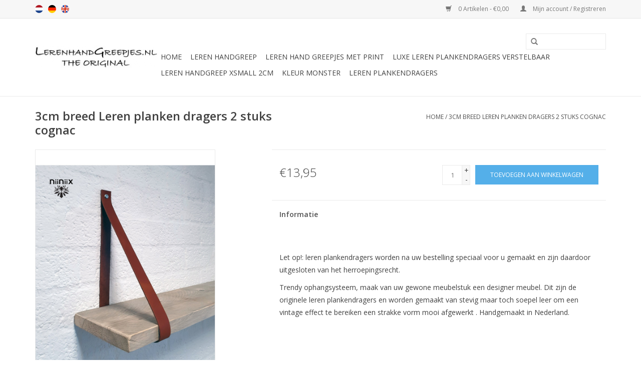

--- FILE ---
content_type: text/html;charset=utf-8
request_url: https://www.lerenhandgreepjes.nl/nl/leren-planken-drager-cognac.html
body_size: 5159
content:
<!DOCTYPE html>
<html lang="nl">
  <head>
    <meta charset="utf-8"/>
<!-- [START] 'blocks/head.rain' -->
<!--

  (c) 2008-2026 Lightspeed Netherlands B.V.
  http://www.lightspeedhq.com
  Generated: 26-01-2026 @ 23:23:11

-->
<link rel="canonical" href="https://www.lerenhandgreepjes.nl/nl/leren-planken-drager-cognac.html"/>
<link rel="alternate" href="https://www.lerenhandgreepjes.nl/nl/index.rss" type="application/rss+xml" title="Nieuwe producten"/>
<meta name="robots" content="noodp,noydir"/>
<meta property="og:url" content="https://www.lerenhandgreepjes.nl/nl/leren-planken-drager-cognac.html?source=facebook"/>
<meta property="og:site_name" content="Lerenhandgreepjes.nl"/>
<meta property="og:title" content="leder plankendrager Cognac"/>
<meta property="og:description" content="de echte leder plankendragers om uw project een authentieke stoere indruk bij uw relaties achter te laten. lerenhandgreepjes.nl 100% original"/>
<meta property="og:image" content="https://cdn.webshopapp.com/shops/171860/files/366725157/100-original-3cm-breed-leren-planken-dragers-2-stu.jpg"/>
<!--[if lt IE 9]>
<script src="https://cdn.webshopapp.com/assets/html5shiv.js?2025-02-20"></script>
<![endif]-->
<!-- [END] 'blocks/head.rain' -->
    <title>leder plankendrager Cognac - Lerenhandgreepjes.nl</title>
    <meta name="description" content="de echte leder plankendragers om uw project een authentieke stoere indruk bij uw relaties achter te laten. lerenhandgreepjes.nl 100% original" />
    <meta name="keywords" content="lerenhandgreepje, lerenhandgreepjes, modern interieur, ikea keuken, design keuken, leren versiering, greepjes gemaakt van leer, nederlands leder, plankendragers, plank dragers" />
    <meta http-equiv="X-UA-Compatible" content="IE=edge,chrome=1">
    <meta name="viewport" content="width=device-width, initial-scale=1.0">
    <meta name="apple-mobile-web-app-capable" content="yes">
    <meta name="apple-mobile-web-app-status-bar-style" content="black">
    <meta property="fb:app_id" content="966242223397117"/>


    <link rel="shortcut icon" href="https://cdn.webshopapp.com/shops/171860/themes/18446/assets/favicon.ico?20230123141705" type="image/x-icon" />
    <link href='//fonts.googleapis.com/css?family=Open%20Sans:400,300,600' rel='stylesheet' type='text/css'>
    <link href='//fonts.googleapis.com/css?family=Open%20Sans:400,300,600' rel='stylesheet' type='text/css'>
    <link rel="shortcut icon" href="https://cdn.webshopapp.com/shops/171860/themes/18446/assets/favicon.ico?20230123141705" type="image/x-icon" /> 
    <link rel="stylesheet" href="https://cdn.webshopapp.com/shops/171860/themes/18446/assets/bootstrap.css?20230123141705" />
    <link rel="stylesheet" href="https://cdn.webshopapp.com/shops/171860/themes/18446/assets/style.css?20230123141705" />    
    <link rel="stylesheet" href="https://cdn.webshopapp.com/shops/171860/themes/18446/assets/settings.css?20230123141705" />  
    <link rel="stylesheet" href="https://cdn.webshopapp.com/assets/gui-2-0.css?2025-02-20" />
    <link rel="stylesheet" href="https://cdn.webshopapp.com/assets/gui-responsive-2-0.css?2025-02-20" />   
    <link rel="stylesheet" href="https://cdn.webshopapp.com/shops/171860/themes/18446/assets/custom.css?20230123141705" />
    <script src="https://cdn.webshopapp.com/assets/jquery-1-9-1.js?2025-02-20"></script>
    <script src="https://cdn.webshopapp.com/assets/jquery-ui-1-10-1.js?2025-02-20"></script>
   
    <script type="text/javascript" src="https://cdn.webshopapp.com/shops/171860/themes/18446/assets/global.js?20230123141705"></script>

    <script type="text/javascript" src="https://cdn.webshopapp.com/shops/171860/themes/18446/assets/jcarousel.js?20230123141705"></script>
    <script type="text/javascript" src="https://cdn.webshopapp.com/assets/gui.js?2025-02-20"></script>
    <script type="text/javascript" src="https://cdn.webshopapp.com/assets/gui-responsive-2-0.js?2025-02-20"></script>
        
    <!--[if lt IE 9]>
    <link rel="stylesheet" href="https://cdn.webshopapp.com/shops/171860/themes/18446/assets/style-ie.css?20230123141705" />
    <![endif]-->
  </head>
  <body>  
    <header>
      <div class="topnav">
        <div class="container">
                    <div class="left">
                        <div class="languages">
                    

  <a class="flag nl" title="Nederlands" lang="nl" href="https://www.lerenhandgreepjes.nl/nl/go/product/121180491">nl</a>
  <a class="flag de" title="Deutsch" lang="de" href="https://www.lerenhandgreepjes.nl/de/go/product/121180491">de</a>
  <a class="flag en" title="English" lang="en" href="https://www.lerenhandgreepjes.nl/en/go/product/121180491">en</a>
            </div>
                                  </div>
                    <div class="right">
            <a href="https://www.lerenhandgreepjes.nl/nl/cart/" title="Winkelwagen" class="cart"> 
              <span class="glyphicon glyphicon-shopping-cart"></span>
              0 Artikelen - €0,00
            </a>
            <a href="https://www.lerenhandgreepjes.nl/nl/account/" title="Mijn account" class="my-account">
              <span class="glyphicon glyphicon-user"></span>
                            Mijn account / Registreren
                          </a>
          </div>
        </div>
      </div>
      <div class="navigation container">
        <div class="align">
          <ul class="burger">
            <img src="https://cdn.webshopapp.com/shops/171860/themes/18446/assets/hamburger.png?20230123141705" width="32" height="32" alt="Menu">
          </ul>
          <div class="vertical logo">
            <a href="https://www.lerenhandgreepjes.nl/nl/" title="Lerenhandgreepjes.nl">
              <img src="https://cdn.webshopapp.com/shops/171860/themes/18446/assets/logo.png?20230123141705" alt="Lerenhandgreepjes.nl" />
            </a>
          </div>
          <nav class="nonbounce desktop vertical">
            <form action="https://www.lerenhandgreepjes.nl/nl/search/" method="get" id="formSearch">
              <input type="text" name="q" autocomplete="off"  value=""/>
              <span onclick="$('#formSearch').submit();" title="Zoeken" class="glyphicon glyphicon-search"></span>
            </form>            
            <ul>
              <li class="item home ">
                <a class="itemLink" href="https://www.lerenhandgreepjes.nl/nl/">Home</a>
              </li>
                            <li class="item sub">
                <a class="itemLink" href="https://www.lerenhandgreepjes.nl/nl/leren-handgreep/" title="Leren handgreep">Leren handgreep</a>
                                <span class="glyphicon glyphicon-play"></span>
                <ul class="subnav">
                                    <li class="subitem">
                    <a class="subitemLink" href="https://www.lerenhandgreepjes.nl/nl/leren-handgreep/wholesale/" title="wholesale">wholesale</a>
                                      </li>
                                  </ul>
                              </li>
                            <li class="item">
                <a class="itemLink" href="https://www.lerenhandgreepjes.nl/nl/leren-hand-greepjes-met-print/" title="Leren hand greepjes met print">Leren hand greepjes met print</a>
                              </li>
                            <li class="item sub">
                <a class="itemLink" href="https://www.lerenhandgreepjes.nl/nl/luxe-leren-plankendragers-verstelbaar/" title="Luxe leren plankendragers verstelbaar">Luxe leren plankendragers verstelbaar</a>
                                <span class="glyphicon glyphicon-play"></span>
                <ul class="subnav">
                                    <li class="subitem">
                    <a class="subitemLink" href="https://www.lerenhandgreepjes.nl/nl/luxe-leren-plankendragers-verstelbaar/35cm-breed/" title="3,5cm breed ">3,5cm breed </a>
                                      </li>
                                    <li class="subitem">
                    <a class="subitemLink" href="https://www.lerenhandgreepjes.nl/nl/luxe-leren-plankendragers-verstelbaar/4cm-breed/" title="4cm breed ">4cm breed </a>
                                      </li>
                                  </ul>
                              </li>
                            <li class="item">
                <a class="itemLink" href="https://www.lerenhandgreepjes.nl/nl/leren-handgreep-xsmall-2cm/" title="Leren handgreep  XSmall 2cm">Leren handgreep  XSmall 2cm</a>
                              </li>
                            <li class="item">
                <a class="itemLink" href="https://www.lerenhandgreepjes.nl/nl/kleur-monster/" title="Kleur monster">Kleur monster</a>
                              </li>
                            <li class="item sub">
                <a class="itemLink" href="https://www.lerenhandgreepjes.nl/nl/leren-plankendragers/" title="Leren plankendragers">Leren plankendragers</a>
                                <span class="glyphicon glyphicon-play"></span>
                <ul class="subnav">
                                    <li class="subitem">
                    <a class="subitemLink" href="https://www.lerenhandgreepjes.nl/nl/leren-plankendragers/3cm-breed/" title="3cm breed ">3cm breed </a>
                                      </li>
                                    <li class="subitem">
                    <a class="subitemLink" href="https://www.lerenhandgreepjes.nl/nl/leren-plankendragers/35cm-breed/" title="3,5cm breed ">3,5cm breed </a>
                                      </li>
                                    <li class="subitem">
                    <a class="subitemLink" href="https://www.lerenhandgreepjes.nl/nl/leren-plankendragers/25cm-breed/" title="2.5cm breed">2.5cm breed</a>
                                      </li>
                                    <li class="subitem">
                    <a class="subitemLink" href="https://www.lerenhandgreepjes.nl/nl/leren-plankendragers/4cm-breed/" title="4cm breed ">4cm breed </a>
                                      </li>
                                  </ul>
                              </li>
                                                      </ul>
            <span class="glyphicon glyphicon-remove"></span>  
          </nav>
        </div>
      </div>
    </header>
    
    <div class="wrapper">
      <div class="container content">
                <div itemscope itemtype="http://schema.org/Product">
  <div class="page-title row">
  <meta itemprop="description" content="LerenhandgreepjeS 100% origineel rechtstreeks van de makers" />  <div class="col-sm-6 col-md-6">
    <h1 class="product-page" itemprop="name" content="100% original 3cm breed Leren planken dragers 2 stuks cognac">       3cm breed Leren planken dragers 2 stuks cognac </h1> 
      </div>
  <div class="col-sm-6 col-md-6 breadcrumbs text-right">
    <a href="https://www.lerenhandgreepjes.nl/nl/" title="Home">Home</a>
    
        / <a href="https://www.lerenhandgreepjes.nl/nl/leren-planken-drager-cognac.html">3cm breed Leren planken dragers 2 stuks cognac</a>
      </div>  
</div>
<div class="product-wrap row">
  <div class="product-img col-sm-4 col-md-4">
    <div class="zoombox">
      <div class="images"> 
        <meta itemprop="image" content="https://cdn.webshopapp.com/shops/171860/files/366725157/300x250x2/100-original-3cm-breed-leren-planken-dragers-2-stu.jpg" />       
                <a class="zoom first" data-image-id="366725157">             
                                  <img src="https://cdn.webshopapp.com/shops/171860/files/366725157/800x1024x2/100-original-3cm-breed-leren-planken-dragers-2-stu.jpg" alt="100% original 3cm breed Leren planken dragers 2 stuks cognac">
                              </a> 
                <a class="zoom" data-image-id="366725165">             
                                  <img src="https://cdn.webshopapp.com/shops/171860/files/366725165/800x1024x2/100-original-3cm-breed-leren-planken-dragers-2-stu.jpg" alt="100% original 3cm breed Leren planken dragers 2 stuks cognac">
                              </a> 
              </div>
      
      <div class="thumbs row">
                <div class="col-xs-3 col-sm-4 col-md-4">
          <a data-image-id="366725157">
                                        <img src="https://cdn.webshopapp.com/shops/171860/files/366725157/156x230x2/100-original-3cm-breed-leren-planken-dragers-2-stu.jpg" alt="100% original 3cm breed Leren planken dragers 2 stuks cognac" title="100% original 3cm breed Leren planken dragers 2 stuks cognac"/>
                                    </a>
        </div>
                <div class="col-xs-3 col-sm-4 col-md-4">
          <a data-image-id="366725165">
                                        <img src="https://cdn.webshopapp.com/shops/171860/files/366725165/156x230x2/100-original-3cm-breed-leren-planken-dragers-2-stu.jpg" alt="100% original 3cm breed Leren planken dragers 2 stuks cognac" title="100% original 3cm breed Leren planken dragers 2 stuks cognac"/>
                                    </a>
        </div>
              </div>  
    </div>
  </div>
 
  <div itemprop="offers" itemscope itemtype="http://schema.org/Offer" class="product-info col-sm-8 col-md-7 col-md-offset-1"> 
	  
    	<meta itemprop="price" content="13.95" />
    	<meta itemprop="priceCurrency" content="EUR" />
	  
    <meta itemprop="itemCondition" itemtype="http://schema.org/OfferItemCondition" content="http://schema.org/NewCondition"/>
          
    <form action="https://www.lerenhandgreepjes.nl/nl/cart/add/242193286/" id=
        "product_configure_form" method="post">
              <input type="hidden" name="bundle_id" id="product_configure_bundle_id" value="">
            <div class="product-price row">
        <div class="price-wrap col-xs-5 col-md-5"> 
                    <span class="price" style="line-height: 30px;">€13,95
             
 
        </div>
        <div class="cart col-xs-7 col-md-7"> 
          <div class="cart">
                        <input type="text" name="quantity" value="1" />
            <div class="change">
              <a href="javascript:;" onclick="updateQuantity('up');" class="up">+</a>
              <a href="javascript:;" onclick="updateQuantity('down');" class="down">-</a>
            </div>
            <a href="javascript:;" onclick="$('#product_configure_form').submit();" class="btn glyphicon glyphicon-shopping-cart" title="Toevoegen aan winkelwagen" >
              <span>Toevoegen aan winkelwagen</span>
            </a>
                      </div>
        </div>
      </div>
    </form>   

    <div class="product-tabs row">
      <div class="tabs">
        <ul>
          <li class="active col-2 information"><a rel="info" href="#">Informatie</a></li>
                            </ul>
      </div>                    
      <div class="tabsPages">
        <div class="page info active">
          <table class="details">
                                                          
          </table>
         
          
                    <div class="clearfix"></div>
          
          <p>Let op!: leren plankendragers worden na uw bestelling speciaal voor u gemaakt en zijn daardoor uitgesloten van het herroepingsrecht.</p><p>Trendy ophangsysteem, maak van uw gewone meubelstuk een designer meubel. Dit zijn de originele leren plankendragers en worden gemaakt van stevig maar toch soepel leer om een vintage effect te bereiken een strakke vorm mooi afgewerkt . Handgemaakt in Nederland.</p>
          
                    
        </div>
        
        <div class="page reviews">
                              
          <div class="bottom">
            <div class="right">
              <a href="https://www.lerenhandgreepjes.nl/nl/account/review/121180491/">Je beoordeling toevoegen</a>
            </div>
            <span>0</span> sterren op basis van <span>0</span> beoordelingen
          </div>          
        </div>
      </div>
    </div>
  </div>
</div>
<div class="product-actions row">
  <div class="social-media col-xs-12 col-md-4">
    <div class="sharethis-inline-share-buttons"></div>
  </div>
  <div class="col-md-7 col-md-offset-1 ">
    <div class="tags-actions row">
      <div class="tags col-md-4">
                <a href="https://www.lerenhandgreepjes.nl/nl/tags/creatiefsinds1981/" title="creatiefsinds1981">creatiefsinds1981</a> /                 <a href="https://www.lerenhandgreepjes.nl/nl/tags/direct-vom-hersteller/" title="direct vom Hersteller">direct vom Hersteller</a> /                 <a href="https://www.lerenhandgreepjes.nl/nl/tags/directly-from-the-producer/" title="directly from the producer">directly from the producer</a> /                 <a href="https://www.lerenhandgreepjes.nl/nl/tags/diy/" title="DIY">DIY</a> /                 <a href="https://www.lerenhandgreepjes.nl/nl/tags/dutchleather/" title="dutchleather">dutchleather</a> /                 <a href="https://www.lerenhandgreepjes.nl/nl/tags/environmentally-friendly/" title="environmentally friendly">environmentally friendly</a> /                 <a href="https://www.lerenhandgreepjes.nl/nl/tags/etsy/" title="etsy">etsy</a> /                 <a href="https://www.lerenhandgreepjes.nl/nl/tags/exclusief-leer/" title="exclusief leer">exclusief leer</a> /                 <a href="https://www.lerenhandgreepjes.nl/nl/tags/feelathome/" title="feelathome">feelathome</a> /                 <a href="https://www.lerenhandgreepjes.nl/nl/tags/finishing-touch/" title="finishing touch">finishing touch</a> /                 <a href="https://www.lerenhandgreepjes.nl/nl/tags/funatwork/" title="fun@work">fun@work</a> /                 <a href="https://www.lerenhandgreepjes.nl/nl/tags/hometrends/" title="hometrends">hometrends</a> /                 <a href="https://www.lerenhandgreepjes.nl/nl/tags/leather-handle/" title="leather handle">leather handle</a> /                 <a href="https://www.lerenhandgreepjes.nl/nl/tags/ledergriffe/" title="ledergriffe">ledergriffe</a> /                 <a href="https://www.lerenhandgreepjes.nl/nl/tags/lerenhandgreepjes/" title="lerenhandgreepjes">lerenhandgreepjes</a> /                 <a href="https://www.lerenhandgreepjes.nl/nl/tags/lifestyle/" title="lifestyle">lifestyle</a> /                 <a href="https://www.lerenhandgreepjes.nl/nl/tags/madewithlove/" title="madewithlove">madewithlove</a> /                 <a href="https://www.lerenhandgreepjes.nl/nl/tags/moodboard/" title="moodboard">moodboard</a> /                 <a href="https://www.lerenhandgreepjes.nl/nl/tags/musthave/" title="musthave">musthave</a> /                 <a href="https://www.lerenhandgreepjes.nl/nl/tags/original/" title="original">original</a> /                 <a href="https://www.lerenhandgreepjes.nl/nl/tags/producer/" title="producer">producer</a> /                 <a href="https://www.lerenhandgreepjes.nl/nl/tags/rechtstreeks-van-de-bedenkers/" title="rechtstreeks van de bedenkers">rechtstreeks van de bedenkers</a> /                 <a href="https://www.lerenhandgreepjes.nl/nl/tags/umweltfreundlich/" title="umweltfreundlich">umweltfreundlich</a> /                 <a href="https://www.lerenhandgreepjes.nl/nl/tags/vintage/" title="vintage">vintage</a> /                 <a href="https://www.lerenhandgreepjes.nl/nl/tags/woonaccesoires/" title="woonaccesoires">woonaccesoires</a>                         /         <a href="https://www.lerenhandgreepjes.nl/nl/brands/100-original/" title="product.brand.title"><h2 itemprop="brand" content="100% original">100% original</h2></a>
              </div>
      <div class="actions col-md-8 text-right">
        <a href="https://www.lerenhandgreepjes.nl/nl/account/wishlistAdd/121180491/?variant_id=242193286" title="Aan verlanglijst toevoegen">Aan verlanglijst toevoegen</a> / 
        <a href="https://www.lerenhandgreepjes.nl/nl/compare/add/242193286/" title="Toevoegen om te vergelijken">
          Toevoegen om te vergelijken
        </a> / 
                <a href="#" onclick="window.print(); return false;" title="Afdrukken">
          Afdrukken
        </a>
      </div>      
    </div>
  </div>    
</div>

   
  
</div>


<script src="https://cdn.webshopapp.com/shops/171860/themes/18446/assets/jquery-zoom-min.js?20230123141705" type="text/javascript"></script>
<script type="text/javascript">
function updateQuantity(way){
    var quantity = parseInt($('.cart input').val());

    if (way == 'up'){
        if (quantity < 10000){
            quantity++;
        } else {
            quantity = 10000;
        }
    } else {
        if (quantity > 1){
            quantity--;
        } else {
            quantity = 1;
        }
    }

    $('.cart input').val(quantity);
}
</script>      </div>
      
      <footer>
        <hr class="full-width" />
        <div class="container">
          <div class="social row">
                            <div class="social-media col-xs-12 col-md-12  text-center">
              <a href="https://www.facebook.com/lerenhandgreepjes.nl/" class="social-icon facebook" target="_blank"></a>                                                                                    <a href="https://www.instagram.com/lerenhandgreepjes.nl/" class="social-icon instagram" target="_blank" title="Instagram Lerenhandgreepjes.nl"></a>              
            </div>
                      </div>
          <hr class="full-width" />
          <div class="links row">
            <div class="col-xs-12 col-sm-3 col-md-3">
                <label class="collapse" for="_1">
                  <strong>Klantenservice</strong>
                  <span class="glyphicon glyphicon-chevron-down hidden-sm hidden-md hidden-lg"></span></label>
                    <input class="collapse_input hidden-md hidden-lg hidden-sm" id="_1" type="checkbox">
                    <div class="list">
  
                  <ul class="no-underline no-list-style">
                                                <li><a href="https://www.lerenhandgreepjes.nl/nl/service/about/" title="Voorbeelden" >Voorbeelden</a>
                        </li>
                                                <li><a href="https://www.lerenhandgreepjes.nl/nl/service/general-terms-conditions/" title="Over ons" >Over ons</a>
                        </li>
                                                <li><a href="https://www.lerenhandgreepjes.nl/nl/service/privacy-policy/" title="Algemene voorwaarden" >Algemene voorwaarden</a>
                        </li>
                                                <li><a href="https://www.lerenhandgreepjes.nl/nl/service/payment-methods/" title="Betaalmethoden" >Betaalmethoden</a>
                        </li>
                                                <li><a href="https://www.lerenhandgreepjes.nl/nl/service/" title="Contact" >Contact</a>
                        </li>
                                                <li><a href="https://www.lerenhandgreepjes.nl/nl/sitemap/" title="Sitemap" >Sitemap</a>
                        </li>
                                                <li><a href="https://www.lerenhandgreepjes.nl/nl/service/leuke-links/" title="Leuke links" >Leuke links</a>
                        </li>
                                            </ul>
                  </div> 
             
            </div>     
       
            
            <div class="col-xs-12 col-sm-3 col-md-3">
          <label class="collapse" for="_2">
                  <strong>Producten</strong>
                  <span class="glyphicon glyphicon-chevron-down hidden-sm hidden-md hidden-lg"></span></label>
                    <input class="collapse_input hidden-md hidden-lg hidden-sm" id="_2" type="checkbox">
                    <div class="list">
              <ul>
                <li><a href="https://www.lerenhandgreepjes.nl/nl/collection/" title="Alle producten">Alle producten</a></li>
                <li><a href="https://www.lerenhandgreepjes.nl/nl/collection/?sort=newest" title="Nieuwe producten">Nieuwe producten</a></li>
                <li><a href="https://www.lerenhandgreepjes.nl/nl/collection/offers/" title="Aanbiedingen">Aanbiedingen</a></li>
                                <li><a href="https://www.lerenhandgreepjes.nl/nl/tags/" title="Tags">Tags</a></li>                <li><a href="https://www.lerenhandgreepjes.nl/nl/index.rss" title="RSS-feed">RSS-feed</a></li>
              </ul>
            </div>
            </div>
            
            <div class="col-xs-12 col-sm-3 col-md-3">
              <label class="collapse" for="_3">
                  <strong>
                                Mijn account
                              </strong>
                  <span class="glyphicon glyphicon-chevron-down hidden-sm hidden-md hidden-lg"></span></label>
                    <input class="collapse_input hidden-md hidden-lg hidden-sm" id="_3" type="checkbox">
                    <div class="list">
            
           
              <ul>
                                <li><a href="https://www.lerenhandgreepjes.nl/nl/account/" title="Registreren">Registreren</a></li>
                                <li><a href="https://www.lerenhandgreepjes.nl/nl/account/orders/" title="Mijn bestellingen">Mijn bestellingen</a></li>
                                <li><a href="https://www.lerenhandgreepjes.nl/nl/account/wishlist/" title="Mijn verlanglijst">Mijn verlanglijst</a></li>
                              </ul>
            </div>
            </div>
            <div class="col-xs-12 col-sm-3 col-md-3">
                 <label class="collapse" for="_4">
                  <strong>Lerenhandgreepjes.nl </strong>
                  <span class="glyphicon glyphicon-chevron-down hidden-sm hidden-md hidden-lg"></span></label>
                    <input class="collapse_input hidden-md hidden-lg hidden-sm" id="_4" type="checkbox">
                    <div class="list">
              
              
              
                                          <div class="contact">
                <span class="glyphicon glyphicon-earphone"></span>
                0031-073-8885252
              </div>
                                          <div class="contact">
                <span class="glyphicon glyphicon-envelope"></span>
                <a href="/cdn-cgi/l/email-protection#076e69616847696e6e696e6e7f29696b" title="Email"><span class="__cf_email__" data-cfemail="0b62656d644b65626265626273256567">[email&#160;protected]</span></a>
              </div>
                            </div>
              
                                                      </div>
          </div>
          <hr class="full-width" />
        </div>
        <div class="copyright-payment">
          <div class="container">
            <div class="row">
              <div class="copyright col-md-6">
                © Copyright 2026 Lerenhandgreepjes.nl 
                                - Powered by
                                <a href="https://www.lightspeedhq.nl/" title="Lightspeed" target="_blank">Lightspeed</a>
                                                              </div>
              <div class="payments col-md-6 text-right">
                                <a href="https://www.lerenhandgreepjes.nl/nl/service/payment-methods/" title="Betaalmethoden">
                  <img src="https://cdn.webshopapp.com/assets/icon-payment-ideal.png?2025-02-20" alt="iDEAL" />
                </a>
                                <a href="https://www.lerenhandgreepjes.nl/nl/service/payment-methods/" title="Betaalmethoden">
                  <img src="https://cdn.webshopapp.com/assets/icon-payment-mastercard.png?2025-02-20" alt="MasterCard" />
                </a>
                                <a href="https://www.lerenhandgreepjes.nl/nl/service/payment-methods/" title="Betaalmethoden">
                  <img src="https://cdn.webshopapp.com/assets/icon-payment-visa.png?2025-02-20" alt="Visa" />
                </a>
                                <a href="https://www.lerenhandgreepjes.nl/nl/service/payment-methods/" title="Betaalmethoden">
                  <img src="https://cdn.webshopapp.com/assets/icon-payment-mistercash.png?2025-02-20" alt="Bancontact / Mister Cash" />
                </a>
                                <a href="https://www.lerenhandgreepjes.nl/nl/service/payment-methods/" title="Betaalmethoden">
                  <img src="https://cdn.webshopapp.com/assets/icon-payment-directebanking.png?2025-02-20" alt="SOFORT Banking" />
                </a>
                                <a href="https://www.lerenhandgreepjes.nl/nl/service/payment-methods/" title="Betaalmethoden">
                  <img src="https://cdn.webshopapp.com/assets/icon-payment-paypal.png?2025-02-20" alt="PayPal" />
                </a>
                                <a href="https://www.lerenhandgreepjes.nl/nl/service/payment-methods/" title="Betaalmethoden">
                  <img src="https://cdn.webshopapp.com/assets/icon-payment-maestro.png?2025-02-20" alt="Maestro" />
                </a>
                                <a href="https://www.lerenhandgreepjes.nl/nl/service/payment-methods/" title="Betaalmethoden">
                  <img src="https://cdn.webshopapp.com/assets/icon-payment-americanexpress.png?2025-02-20" alt="American Express" />
                </a>
                                <a href="https://www.lerenhandgreepjes.nl/nl/service/payment-methods/" title="Betaalmethoden">
                  <img src="https://cdn.webshopapp.com/assets/icon-payment-banktransfer.png?2025-02-20" alt="Bank transfer" />
                </a>
                                <a href="https://www.lerenhandgreepjes.nl/nl/service/payment-methods/" title="Betaalmethoden">
                  <img src="https://cdn.webshopapp.com/assets/icon-payment-bitcoin.png?2025-02-20" alt="Bitcoin" />
                </a>
                              </div>
            </div>
          </div>
        </div>
      </footer>
    </div>
    <!-- [START] 'blocks/body.rain' -->
<script data-cfasync="false" src="/cdn-cgi/scripts/5c5dd728/cloudflare-static/email-decode.min.js"></script><script>
(function () {
  var s = document.createElement('script');
  s.type = 'text/javascript';
  s.async = true;
  s.src = 'https://www.lerenhandgreepjes.nl/nl/services/stats/pageview.js?product=121180491&hash=6749';
  ( document.getElementsByTagName('head')[0] || document.getElementsByTagName('body')[0] ).appendChild(s);
})();
</script>
<!-- [END] 'blocks/body.rain' -->
  </body>

</html>

--- FILE ---
content_type: text/javascript;charset=utf-8
request_url: https://www.lerenhandgreepjes.nl/nl/services/stats/pageview.js?product=121180491&hash=6749
body_size: -413
content:
// SEOshop 26-01-2026 23:23:13